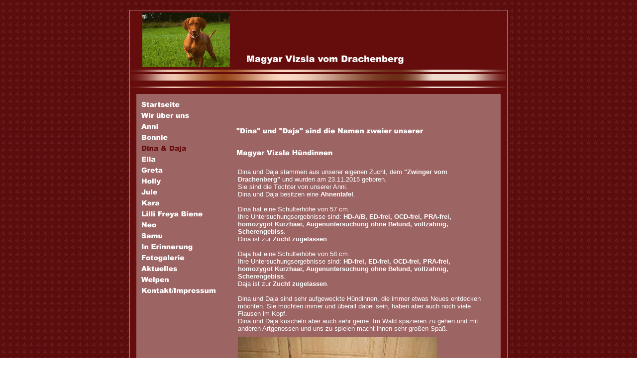

--- FILE ---
content_type: text/html
request_url: http://magyar-vizsla-kurzhaar.de/109214.html
body_size: 21882
content:
<HTML xmlns:lxslt="http://xml.apache.org/xslt"><HEAD><META http-equiv="Content-Type" content="text/html; charset=UTF-8"><!--#set var="__path_prefix__" value="." --><SCRIPT>var __path_prefix__ = '.';</SCRIPT><meta name="GENERATOR" content="www.cm4all.com"><TITLE>Magyar Vizsla vom Drachenberg</TITLE><STYLE type="text/css" cm:escaping="no">
		BODY { font-family: Arial, Helvetica, sans-serif;
		color: #FFFFFF;}
		a:link { color:#FFFFFF; }
		a:visited { color:#FFFFFF; }
		a:active { color:#FFFFFF; }
		TD {font-family: Arial, Helvetica, sans-serif; font-size:10pt; color: #FFFFFF; }
        </STYLE><META name="keywords" content="Magyar Vizsla,Zucht,Welpen,Papiere,Vizslawelpen,Zwinger,Verein,Rassehunde,vom Drachenberg,ungarischer Vorstehhund,Ahnentafel">
<META name="description" content="Wir züchten den Magyar Vizsla Kurzhaar mit Papieren.Mehr Infos und Bilder zum Zwinger Magyar Vizsla vom Drachenberg auf unserer Homepage.Wurfplanung.">
<META name="abstract" content="Wir züchten den Magyar Vizsla Kurzhaar mit Papieren.Mehr Infos und Bilder zum Zwinger Magyar Vizsla vom Drachenberg auf unserer Homepage.Wurfplanung.">
<LINK type="text/css" rel="stylesheet" href="./templates/Firma/img/650D0D/webapp_FFFFFF_9D6464.css"><!--
[deploy]
--><SCRIPT type="text/javascript" src="./include/url.js"></SCRIPT><SCRIPT type="text/javascript" src="./include/swfobject.js"></SCRIPT><SCRIPT type="text/javascript" src="./include/sitetree.js"></SCRIPT><LINK href="./templates/Firma/img/650D0D/table.css" type="text/css" rel="stylesheet"><LINK href="./include/user.css" type="text/css" rel="stylesheet"><STYLE type="text/css">
	div.footerBox {
        width:95%;
		margin:10px;
		padding-top: 10px;
		border-top: 1px solid #FFFFFF;
	}
	.footer_timestamp_small {
		font-size:smaller;
	}
</STYLE><SCRIPT>

var __navi_init_done__ = false;
function swapImage(img) {
if (__navi_init_done__&& document.images[img])document.images[img].src = eval(img + '_hi.src');
}
function reSwapImage(img) {
if (__navi_init_done__&& document.images[img])document.images[img].src = eval(img + '_no.src');
}

function __moveToParent() {
	var currentId = '109214';
	var parent = theSitetree.getParentById(currentId);
	if (parent != null)
		document.location.href = __path_prefix__ + parent[POS_HREF] + "?" + URL.getSessionString();
}
if (typeof(moveToParent) != "function") {
	moveToParent = __moveToParent;
}
</SCRIPT></HEAD><BODY topmargin="0" style="background-image: url(./templates/Firma/img/650D0D/bg.gif); margin: 0; padding: 20px 0 20px 0;" marginwidth="0" marginheight="0" leftmargin="0" bgcolor="FFFFFF"><A name="top"></A><TABLE width="760" cellspacing="0" cellpadding="0" border="0" align="center"><TR><TD colspan="8"><IMG width="760" src="./templates/Firma/img/650D0D/Slice_01.gif" height="5"></TD></TR><TR><TD rowspan="2"><IMG width="14" src="./templates/Firma/img/650D0D/Slice_02.gif" height="110"></TD><TD rowspan="2" colspan="2"><IMG width="201" src="./templates/Firma/img/../../../templates/Firma/img/logo.gif" height="110"></TD><TD colspan="5"><IMG width="545" src="./templates/Firma/img/650D0D/Slice_04.gif" height="76"></TD></TR><TR><TD colspan="4"><IMG width="531" src="./templates/Firma/img//../../../Firma/img/company_name.gif" height="34"></TD><TD><IMG width="14" src="./templates/Firma/img/650D0D/Slice_06.gif" height="34"></TD></TR><TR><TD colspan="8"><IMG width="760" src="./templates/Firma/img/650D0D/kv_9920.jpg" height="54"></TD></TR><TR><TD colspan="8"><IMG width="760" src="./templates/Firma/img/650D0D/Slice_08.gif" height="10"></TD></TR><TR><TD background="./templates/Firma/img/650D0D/Slice_09.gif"><IMG width="14" src="./templates/Firma/img/650D0D/Slice_09.gif" height="214"></TD><TD width="187" valign="top" height="214" bgcolor="9D6464"><TABLE xmlns:lxslt="http://xml.apache.org/xslt" cellspacing="0" cellpadding="0" border="0"><TR><TD><A onmouseout="reSwapImage('CM4all_39994');" onmouseover="swapImage('CM4all_39994');" href="./39994.html" target=""><IMG name="CM4all_39994" src="./templates/Firma/img/navi/39994_n.gif?cc=1766319488905" alt="Startseite" border="0"></A></TD></TR><TR><TD><A onmouseout="reSwapImage('CM4all_40555');" onmouseover="swapImage('CM4all_40555');" href="./40555.html" target=""><IMG name="CM4all_40555" src="./templates/Firma/img/navi/40555_n.gif?cc=1766319488905" alt="Wir &uuml;ber uns" border="0"></A></TD></TR><TR><TD><A onmouseout="reSwapImage('CM4all_45001');" onmouseover="swapImage('CM4all_45001');" href="./45001.html" target=""><IMG name="CM4all_45001" src="./templates/Firma/img/navi/45001_n.gif?cc=1766319488905" alt="Anni" border="0"></A></TD></TR><TR><TD><A onmouseout="reSwapImage('CM4all_92401');" onmouseover="swapImage('CM4all_92401');" href="./92401.html" target=""><IMG name="CM4all_92401" src="./templates/Firma/img/navi/92401_n.gif?cc=1766319488905" alt="Bonnie" border="0"></A></TD></TR><TR><TD><A href="./109214.html" target=""><IMG name="CM4all_109214" src="./templates/Firma/img/navi/109214_h.gif?cc=1766319488905" alt="Dina &amp; Daja" border="0"></A></TD></TR><TR><TD><A onmouseout="reSwapImage('CM4all_131114');" onmouseover="swapImage('CM4all_131114');" href="./131114.html" target=""><IMG name="CM4all_131114" src="./templates/Firma/img/navi/131114_n.gif?cc=1766319488905" alt="Ella" border="0"></A></TD></TR><TR><TD><A onmouseout="reSwapImage('CM4all_40601');" onmouseover="swapImage('CM4all_40601');" href="./40601.html" target=""><IMG name="CM4all_40601" src="./templates/Firma/img/navi/40601_n.gif?cc=1766319488905" alt="Greta" border="0"></A></TD></TR><TR><TD><A onmouseout="reSwapImage('CM4all_40600');" onmouseover="swapImage('CM4all_40600');" href="./40600.html" target=""><IMG name="CM4all_40600" src="./templates/Firma/img/navi/40600_n.gif?cc=1766319488905" alt="Holly" border="0"></A></TD></TR><TR><TD><A onmouseout="reSwapImage('CM4all_40808');" onmouseover="swapImage('CM4all_40808');" href="./40808.html" target=""><IMG name="CM4all_40808" src="./templates/Firma/img/navi/40808_n.gif?cc=1766319488905" alt="Jule" border="0"></A></TD></TR><TR><TD><A onmouseout="reSwapImage('CM4all_99501');" onmouseover="swapImage('CM4all_99501');" href="./99501.html" target=""><IMG name="CM4all_99501" src="./templates/Firma/img/navi/99501_n.gif?cc=1766319488905" alt="Kara" border="0"></A></TD></TR><TR><TD><A onmouseout="reSwapImage('CM4all_41407');" onmouseover="swapImage('CM4all_41407');" href="./41407.html" target=""><IMG name="CM4all_41407" src="./templates/Firma/img/navi/41407_n.gif?cc=1766319488905" alt="Lilli Freya Biene" border="0"></A></TD></TR><TR><TD><A onmouseout="reSwapImage('CM4all_132414');" onmouseover="swapImage('CM4all_132414');" href="./132414.html" target=""><IMG name="CM4all_132414" src="./templates/Firma/img/navi/132414_n.gif?cc=1766319488905" alt="Neo" border="0"></A></TD></TR><TR><TD><A onmouseout="reSwapImage('CM4all_41052');" onmouseover="swapImage('CM4all_41052');" href="./41052.html" target=""><IMG name="CM4all_41052" src="./templates/Firma/img/navi/41052_n.gif?cc=1766319488905" alt="Samu" border="0"></A></TD></TR><TR><TD><A onmouseout="reSwapImage('CM4all_40564');" onmouseover="swapImage('CM4all_40564');" href="./40564.html" target=""><IMG name="CM4all_40564" src="./templates/Firma/img/navi/40564_n.gif?cc=1766319488905" alt="In Erinnerung" border="0"></A></TD></TR><TR><TD><A onmouseout="reSwapImage('CM4all_41416');" onmouseover="swapImage('CM4all_41416');" href="./41416.html" target=""><IMG name="CM4all_41416" src="./templates/Firma/img/navi/41416_n.gif?cc=1766319488905" alt="Fotogalerie" border="0"></A></TD></TR><TR><TD><A onmouseout="reSwapImage('CM4all_40977');" onmouseover="swapImage('CM4all_40977');" href="./40977.html" target=""><IMG name="CM4all_40977" src="./templates/Firma/img/navi/40977_n.gif?cc=1766319488905" alt="Aktuelles" border="0"></A></TD></TR><TR><TD><A onmouseout="reSwapImage('CM4all_46901');" onmouseover="swapImage('CM4all_46901');" href="./46901/home.html" target=""><IMG name="CM4all_46901" src="./templates/Firma/img/navi/46901_n.gif?cc=1766319488905" alt="Welpen" border="0"></A></TD></TR><TR><TD><A onmouseout="reSwapImage('CM4all_40591');" onmouseover="swapImage('CM4all_40591');" href="./40591.html" target=""><IMG name="CM4all_40591" src="./templates/Firma/img/navi/40591_n.gif?cc=1766319488905" alt="Kontakt/Impressum" border="0"></A></TD></TR></TABLE></TD><TD width="14" valign="top" height="214" bgcolor="9D6464"><IMG src="./templates/Firma/img/650D0D/spacer.gif"></TD><TD width="500" valign="top" height="214" bgcolor="9D6464"><CENTER><div id='pre_content_div' style='display:none;'></div></CENTER><P><IMG src="./img/content/109214_109218.gif"><BR clear="all"></P><P><IMG src="./img/content/109214_109315.gif"><BR clear="all"></P><P><IMG src="./img/content/109214_134514.gif"><BR clear="all"></P><TABLE><TR><TD>Dina und Daja stammen aus unserer eigenen Zucht, dem<B> "Zwinger vom Drachenberg" </B>und wurden am 23.11.2015 geboren.<BR>Sie sind die T&ouml;chter von unserer Anni.<BR>Dina und Daja besitzen eine<B> Ahnentafel</B>.<BR><BR>Dina hat eine Schulterh&ouml;he von 57 cm.<BR>Ihre Untersuchungsergebnisse sind: <B>HD-A/B, ED-frei, OCD-frei, PRA-frei,<BR>homozygot Kurzhaar, Augenuntersuchung ohne Befund, vollzahnig,<BR>Scherengebiss</B>.<BR>Dina ist zur <B>Zucht zugelassen</B>.<B>&nbsp;<BR><BR></B>Daja hat eine Schulterh&ouml;he von 58 cm.<BR>Ihre Untersuchungsergebnisse sind: <B>HD-frei, ED-frei, OCD-frei, PRA-frei, <BR>homozygot Kurzhaar, Augenuntersuchung ohne Befund, vollzahnig, <BR>Scherengebiss</B>.<BR>Daja ist zur <B>Zucht zugelassen</B>.<BR><BR>Dina und Daja sind sehr aufgeweckte H&uuml;ndinnen, die immer etwas Neues entdecken m&ouml;chten. Sie m&ouml;chten immer und &uuml;berall dabei sein, haben aber auch noch viele Flausen im Kopf.<BR>Dina und Daja kuscheln aber auch sehr gerne. Im Wald spazieren zu gehen und mit anderen Artgenossen und uns zu spielen macht ihnen sehr gro&szlig;en Spa&szlig;.</TD><TD></TD></TR><TR><TD></TD><TD></TD></TR></TABLE><TABLE><TR><TD><IMG width="400" src="./media/DIR_109614/6d0cf2dfd0a7688dffff8062fffffff1.JPG" height="267" border="0" alt="" align="left"></TD><TD></TD></TR><TR><TD>&nbsp;&nbsp;&nbsp;&nbsp;&nbsp;&nbsp;&nbsp;&nbsp;&nbsp;&nbsp;&nbsp;&nbsp;&nbsp;&nbsp;&nbsp;&nbsp;&nbsp;&nbsp;&nbsp;&nbsp;&nbsp;&nbsp;&nbsp;&nbsp;&nbsp;&nbsp;&nbsp;&nbsp;&nbsp;&nbsp;&nbsp;&nbsp; &nbsp;&nbsp;Dina 2 1/2 Monate alt</TD><TD></TD></TR></TABLE><TABLE><TR><TD><IMG width="400" src="./media/DIR_109614/62ffb11ad63d6011ffff8012fffffff1.JPG" height="267" border="0" alt="" align="left"></TD><TD></TD></TR><TR><TD>&nbsp;&nbsp;&nbsp;&nbsp;&nbsp;&nbsp;&nbsp;&nbsp;&nbsp;&nbsp;&nbsp;&nbsp;&nbsp;&nbsp;&nbsp;&nbsp;&nbsp;&nbsp;&nbsp;&nbsp;&nbsp;&nbsp;&nbsp;&nbsp;&nbsp;&nbsp;&nbsp;&nbsp;&nbsp;&nbsp;&nbsp;&nbsp;&nbsp;&nbsp;&nbsp;&nbsp; &nbsp;Daja 3 Monate alt</TD><TD></TD></TR></TABLE><TABLE><TR><TD><IMG width="400" src="./media/DIR_109614/6d0cf2dfd0a7688dffff8064fffffff1.JPG" height="267" border="0" alt="" align="left"></TD><TD></TD></TR><TR><TD>&nbsp;&nbsp;&nbsp;&nbsp;&nbsp;&nbsp;&nbsp;&nbsp;&nbsp;&nbsp; Dina (links) und Daja (rechts) 3 Monate und 3 Tage alt</TD><TD></TD></TR></TABLE><TABLE><TR><TD><IMG width="400" src="./media/DIR_109614/62ffb11ad63d6011ffff8023fffffff1.JPG" height="267" border="0" alt="" align="left"></TD><TD></TD></TR><TR><TD>&nbsp;&nbsp;&nbsp;&nbsp;&nbsp;&nbsp;&nbsp;&nbsp;&nbsp; &nbsp;Daja (links) und Dina (rechts) 3 Monate und 5 Tage alt</TD><TD></TD></TR></TABLE><TABLE><TR><TD><IMG width="400" src="./media/DIR_109614/62ffb11ad63d6011ffff8016fffffff1.JPG" height="267" border="0" alt="" align="left"></TD><TD></TD></TR><TR><TD>&nbsp;&nbsp;&nbsp;&nbsp;&nbsp;&nbsp;&nbsp;&nbsp; &nbsp;Daja (links) und Dina (rechts) 3 Monate und 18 Tage alt&nbsp;</TD><TD></TD></TR></TABLE><TABLE><TR><TD><IMG width="400" src="./media/DIR_109614/62ffb11ad63d6011ffff8020fffffff1.JPG" height="267" border="0" alt="" align="left"></TD><TD></TD></TR><TR><TD>&nbsp;&nbsp;&nbsp;&nbsp;&nbsp;&nbsp;&nbsp;&nbsp;&nbsp;&nbsp;&nbsp;&nbsp;&nbsp;&nbsp;&nbsp;&nbsp; Dina&nbsp;(links) und Daja (rechts) 5 1/2 Monate alt</TD><TD></TD></TR></TABLE><TABLE><TR><TD><IMG width="400" src="./media/DIR_109614/62ffb11ad63d6011ffff801efffffff1.JPG" height="267" border="0" alt="" align="left"></TD><TD></TD></TR><TR><TD>&nbsp;&nbsp;&nbsp;&nbsp;&nbsp;&nbsp;&nbsp;&nbsp;&nbsp; Daja (links) und Dina (rechts) 5 Monate und 21 Tage alt</TD><TD></TD></TR></TABLE><TABLE><TR><TD><IMG width="400" src="./media/DIR_109614/62ffb11ad63d6011ffff801afffffff1.JPG" height="267" border="0" alt="" align="left"></TD><TD></TD></TR><TR><TD>&nbsp;&nbsp;&nbsp;&nbsp;&nbsp;&nbsp;&nbsp;&nbsp;&nbsp;&nbsp;&nbsp;&nbsp;&nbsp;&nbsp;&nbsp; &nbsp;Dina (links) und Daja (rechts) 7 1/2 Monate alt</TD><TD></TD></TR></TABLE><TABLE><TR><TD><IMG width="400" src="./media/DIR_109614/6d0cf2dfd0a7688dffff806bfffffff1.JPG" height="267" border="0" alt="" align="left"></TD><TD></TD></TR><TR><TD>&nbsp;&nbsp;&nbsp;&nbsp;&nbsp;&nbsp;&nbsp;&nbsp;&nbsp;&nbsp;&nbsp;&nbsp;&nbsp;&nbsp;&nbsp;&nbsp;&nbsp;&nbsp;&nbsp;&nbsp;&nbsp;&nbsp;&nbsp;&nbsp;&nbsp;&nbsp;&nbsp; Dina 7 Monate und 23 Tage alt</TD><TD></TD></TR></TABLE><TABLE><TR><TD><IMG width="400" src="./media/DIR_109614/6d0cf2dfd0a7688dffff806afffffff1.JPG" height="267" border="0" alt="" align="left"></TD><TD></TD></TR><TR><TD>&nbsp;&nbsp;&nbsp;&nbsp;&nbsp;&nbsp;&nbsp;&nbsp;&nbsp;&nbsp;&nbsp;&nbsp;&nbsp;&nbsp;&nbsp;&nbsp;&nbsp;&nbsp;&nbsp;&nbsp;&nbsp;&nbsp;&nbsp;&nbsp;&nbsp;&nbsp;&nbsp;&nbsp;&nbsp;&nbsp; Daja etwas &uuml;ber 1 Jahr alt</TD><TD></TD></TR></TABLE><TABLE><TR><TD><IMG width="400" src="./media/DIR_109614/6d0cf2dfd0a7688dffff806cfffffff1.JPG" height="267" border="0" alt="" align="left"></TD><TD></TD></TR><TR><TD>&nbsp;&nbsp;&nbsp;&nbsp;&nbsp;&nbsp;&nbsp;&nbsp;&nbsp;&nbsp;&nbsp;&nbsp;&nbsp;&nbsp;&nbsp;&nbsp;&nbsp;&nbsp;&nbsp;&nbsp;&nbsp;&nbsp;&nbsp;&nbsp;&nbsp;&nbsp;&nbsp; &nbsp;&nbsp;&nbsp;Dina etwas &uuml;ber 1 Jahr alt</TD><TD></TD></TR></TABLE><TABLE><TR><TD><IMG width="400" src="./media/DIR_109614/62ffb11ad63d6011ffff801bfffffff1.JPG" height="267" border="0" alt="" align="left"></TD><TD></TD></TR><TR><TD>&nbsp;&nbsp;&nbsp;&nbsp;&nbsp;&nbsp;&nbsp;&nbsp;&nbsp;&nbsp;&nbsp;&nbsp;&nbsp;&nbsp;&nbsp;&nbsp;&nbsp;&nbsp;&nbsp;&nbsp;&nbsp;&nbsp;&nbsp;&nbsp;&nbsp;&nbsp;&nbsp;&nbsp;&nbsp;&nbsp; Daja etwas &uuml;ber 1 Jahr alt</TD><TD></TD></TR></TABLE><TABLE><TR><TD><IMG width="400" src="./media/DIR_109614/62ffb11ad63d6011ffff801dfffffff1.JPG" height="267" border="0" alt="" align="left"></TD><TD></TD></TR><TR><TD>&nbsp;&nbsp;&nbsp;&nbsp;&nbsp;&nbsp;&nbsp;&nbsp;&nbsp;&nbsp;&nbsp;&nbsp;&nbsp;&nbsp;&nbsp;&nbsp;&nbsp;&nbsp;Daja (links) und Dina (rechts) 1 1/2 Jahre alt</TD><TD></TD></TR></TABLE><TABLE><TR><TD><IMG width="400" src="./media/DIR_109614/6d0cf2dfd0a7688dffff806ffffffff1.JPG" height="267" border="0" alt="" align="left"></TD><TD></TD></TR><TR><TD>&nbsp;&nbsp;&nbsp;&nbsp;&nbsp;&nbsp;&nbsp;&nbsp;&nbsp; Daja (links) und Dina (rechts) 2 Jahre und 2 Monate alt</TD><TD></TD></TR></TABLE><TABLE><TR><TD><IMG width="400" src="./media/DIR_149514/DIR_149626/653b6de94c0178a3ffff8016ffffffef.jpg" height="267" border="0" alt="" align="left"></TD><TD></TD></TR><TR><TD>&nbsp;&nbsp;&nbsp;&nbsp;&nbsp;&nbsp;&nbsp;&nbsp;&nbsp;&nbsp;&nbsp;&nbsp;&nbsp;&nbsp;&nbsp;&nbsp;&nbsp;&nbsp;&nbsp;&nbsp;&nbsp;&nbsp;&nbsp;&nbsp;&nbsp;&nbsp;&nbsp;&nbsp;&nbsp;&nbsp;&nbsp;&nbsp;&nbsp;&nbsp;&nbsp;&nbsp;&nbsp;&nbsp;&nbsp;&nbsp;&nbsp;&nbsp;&nbsp;&nbsp;&nbsp;&nbsp;&nbsp;&nbsp;&nbsp;&nbsp;&nbsp; Dina</TD><TD></TD></TR></TABLE><TABLE><TR><TD><IMG width="400" src="./media/DIR_149514/DIR_149623/653b6de94c0178a3ffff8014ffffffef.JPG" height="267" border="0" alt="" align="left"></TD><TD></TD></TR><TR><TD>&nbsp;&nbsp;&nbsp;&nbsp;&nbsp;&nbsp;&nbsp;&nbsp;&nbsp;&nbsp;&nbsp;&nbsp;&nbsp;&nbsp;&nbsp;&nbsp;&nbsp;&nbsp;&nbsp;&nbsp;&nbsp;&nbsp;&nbsp;&nbsp;&nbsp;&nbsp;&nbsp;&nbsp;&nbsp;&nbsp;&nbsp;&nbsp;&nbsp;&nbsp;&nbsp;&nbsp;&nbsp;&nbsp;&nbsp;&nbsp;&nbsp;&nbsp;&nbsp;&nbsp;&nbsp;&nbsp;&nbsp;&nbsp;&nbsp;&nbsp;&nbsp; Daja</TD><TD></TD></TR></TABLE><TABLE><TR><TD><IMG width="400" src="./media/DIR_149514/DIR_149626/653b6de94c0178a3ffff8017ffffffef.JPG" height="267" border="0" alt="" align="left"></TD><TD></TD></TR><TR><TD>&nbsp;&nbsp;&nbsp;&nbsp;&nbsp;&nbsp;&nbsp;&nbsp;&nbsp;&nbsp;&nbsp;&nbsp;&nbsp;&nbsp;&nbsp;&nbsp;&nbsp;&nbsp;&nbsp;&nbsp;&nbsp;&nbsp;&nbsp;&nbsp;&nbsp;&nbsp;&nbsp;&nbsp;&nbsp;&nbsp;&nbsp;&nbsp;&nbsp;&nbsp;&nbsp;&nbsp;&nbsp;&nbsp;&nbsp;&nbsp;&nbsp;&nbsp;&nbsp;&nbsp;&nbsp;&nbsp;&nbsp;&nbsp;&nbsp;&nbsp;&nbsp;&nbsp;Dina</TD><TD></TD></TR></TABLE><TABLE><TR><TD><IMG width="400" src="./media/DIR_149514/DIR_149623/653b6de94c0178a3ffff8015ffffffef.JPG" height="267" border="0" alt="" align="left"></TD><TD></TD></TR><TR><TD>&nbsp;&nbsp;&nbsp;&nbsp;&nbsp;&nbsp;&nbsp;&nbsp;&nbsp;&nbsp;&nbsp;&nbsp;&nbsp;&nbsp;&nbsp;&nbsp;&nbsp;&nbsp;&nbsp;&nbsp;&nbsp;&nbsp;&nbsp;&nbsp;&nbsp;&nbsp;&nbsp;&nbsp;&nbsp;&nbsp;&nbsp;&nbsp;&nbsp;&nbsp;&nbsp;&nbsp;&nbsp;&nbsp;&nbsp;&nbsp;&nbsp;&nbsp;&nbsp;&nbsp;&nbsp;&nbsp;&nbsp;&nbsp;&nbsp;&nbsp;&nbsp; Daja</TD><TD></TD></TR></TABLE><SCRIPT>
		
			if (typeof(theTemplate) != 'undefined' && theTemplate.hasFlashNavigation == "true") {
				if (window == window.top || parent.document.location.href.indexOf("main.html") == -1) {
					document.body.style.backgroundColor='#' +theTemplate.contentBGColor ;
					document.location.replace( __path_prefix__ + "/main.html?src=" + jencode(document.location.pathname + document.location.search));
				} else {
				 	document.body.style.backgroundColor='#' +theTemplate.contentBGColor ;
				}
			}
		
	</SCRIPT><CENTER><div id='post_content_div' style='display:none;'></div></CENTER><!-- WebApp ID: 5000 -->
<SCRIPT>
/* please note: this script requires url.js */
if (typeof(__path_prefix__) == 'undefined')
    __path_prefix__ = '.';
if (typeof(URL) == 'function') {
    var appLoaderUrl = new URL('https://homepage.t-online.de/cgi-bin/AppLoader/ATOIX0I7PQRQ/5000//20230521-150247?cc=1766319489535&modified=20230521-150247');
    if (appLoaderUrl.setSession())
        appLoaderUrl.setParameter("foo", Math.random(), true);
  document.write("<SCRIPT src='" + appLoaderUrl.toExternalForm() + "'></"+"SCRIPT>");
}
</SCRIPT>
<NOSCRIPT></NOSCRIPT>
</TD><TD colspan="4" background="./templates/Firma/img/650D0D/Slice_13.gif"><IMG width="45" src="./templates/Firma/img/650D0D/Slice_13.gif" height="214"></TD></TR><TR><TD colspan="8"><IMG width="760" src="./templates/Firma/img/650D0D/Slice_14.gif" height="16"></TD></TR><TR><TD rowspan="2" colspan="5"><IMG width="724" src="./templates/Firma/img/650D0D/Slice_15.gif" height="22"></TD><TD><A href="#top"><IMG width="16" src="./templates/Firma/img/650D0D/Totop.gif" height="16" border="0"></A></TD><TD rowspan="2" colspan="2"><IMG width="20" src="./templates/Firma/img/650D0D/Slice_17.gif" height="22"></TD></TR><TR><TD><IMG width="16" src="./templates/Firma/img/650D0D/Slice_18.gif" height="6"></TD></TR><TR><TD colspan="8"><IMG width="760" src="./templates/Firma/img/650D0D/a_kv_9920.jpg" height="48"></TD></TR><TR><TD colspan="8"><IMG width="760" src="./templates/Firma/img/650D0D/Slice_20.gif" height="1"></TD></TR><TR><TD width="14" height="1"><IMG src="./templates/Firma/img/650D0D/spacer.gif"></TD><TD width="187" height="1"><IMG src="./templates/Firma/img/650D0D/spacer.gif"></TD><TD width="14" height="1"><IMG src="./templates/Firma/img/650D0D/spacer.gif"></TD><TD width="500" height="1"><IMG src="./templates/Firma/img/650D0D/spacer.gif"></TD><TD width="9" height="1"><IMG src="./templates/Firma/img/650D0D/spacer.gif"></TD><TD width="16" height="1"><IMG src="./templates/Firma/img/650D0D/spacer.gif"></TD><TD width="6" height="1"><IMG src="./templates/Firma/img/650D0D/spacer.gif"></TD><TD width="14" height="1"><IMG src="./templates/Firma/img/650D0D/spacer.gif"></TD></TR></TABLE><SCRIPT>


preLoadNaviImages = function() {
for(var i=0; i<document.images.length; i++) {
if (document.images[i].name.indexOf("CM4all_") == 0) {
eval(document.images[i].name + "_hi = new Image()");
eval(document.images[i].name + "_no = new Image()");
eval(document.images[i].name + "_an = new Image()");
var thenormsrc;
var thenormsrcUrl;
var savedCC = "";
if (typeof(URL) != "undefined") {
thenormsrcUrl = new URL(document.images[i].src, true, true);
} else if (typeof(window.top.URL) != "undefined") {
thenormsrcUrl = new window.top.URL(document.images[i].src, true, true);
}
if (thenormsrcUrl) {
savedCC = thenormsrcUrl.getParameter("cc", "");
thenormsrcUrl.removeAllParams();
thenormsrc = thenormsrcUrl.toString();
} else {
thenormsrc = document.images[i].src;
}
var fileext = thenormsrc.substring(thenormsrc.length-4);
eval(document.images[i].name + "_hi.src = '" + thenormsrc.substring(0,thenormsrc.length-6) + "_m" + fileext + "?cc=" + savedCC  + "'");
eval(document.images[i].name + "_no.src = '" + thenormsrc.substring(0,thenormsrc.length-6) + "_n" + fileext + "?cc=" + savedCC  + "'");
eval(document.images[i].name + "_an.src = '" + thenormsrc.substring(0,thenormsrc.length-6) + "_h" + fileext + "?cc=" + savedCC  + "'");
}
}
__navi_init_done__ = true;
}
// this can wait a moment
setTimeout("preLoadNaviImages();", 250);

function setCompanyName() {
}
//setTimeout("setCompanyName()", 1);



</SCRIPT><SCRIPT>

new function() {
	if (typeof(theTemplate) != 'undefined' && theTemplate.hasFlashNavigation == "true") {
		var anchors = document.links;
		var url;
		var base = new URL(document.location.href, true, true);
		if (anchors) {
			for (var i = 0 ; i < anchors.length ; i++) {
				if (!anchors[i].target) {
					url = new URL(anchors[i].href, true, true);
					if (url.getParameter("*session*id*key*") != "*session*id*val*") {
						if (url.protocol != "javascript"
						 && (base.authority != url.authority || base.port != url.port))
						{
							anchors[i].target = "_top";
						}
					}
				}
			}
		}
	}
}();

</SCRIPT><SCRIPT>
if (typeof(URL) != "undefined") URL.processLinkz();
</SCRIPT></BODY></HTML><!-- -84/20/66/-16/TOIX -->

--- FILE ---
content_type: text/css
request_url: http://magyar-vizsla-kurzhaar.de/templates/Firma/img/650D0D/table.css
body_size: 501
content:
.table_bg {
        background-color: #000000;
}
.table_head{
        background-color: #6D3434;
        color: #FFFFFF;
}
.table_col_0{
        background-color: #9D6464;
        color: #FFFFFF;
}
.table_col_1{
        background-color: #8D5454;
        color: #FFFFFF;
}


--- FILE ---
content_type: application/javascript
request_url: http://magyar-vizsla-kurzhaar.de/include/sitetree.js
body_size: 15105
content:
/* [nodename, id, name, navigationtext, href, isnavigation, childs[], templatename] */

if (typeof(decodeURIComponent) == 'undefined') {
  decodeURIComponent = function(s) {
    return unescape(s);
  }
}

function jdecode(s) {
    s = s.replace(/\+/g, "%20")
    return decodeURIComponent(s);
}

var POS_NODENAME=0;
var POS_ID=1;
var POS_NAME=2;
var POS_NAVIGATIONTEXT=3;
var POS_HREF=4;
var POS_ISNAVIGATION=5;
var POS_CHILDS=6;
var POS_TEMPLATENAME=7;
var theSitetree=[ 
	['PAGE','39994',jdecode('Startseite'),jdecode(''),'/39994.html','true',[],''],
	['PAGE','40555',jdecode('Wir+%C3%BCber+uns'),jdecode(''),'/40555.html','true',[],''],
	['PAGE','45001',jdecode('Anni'),jdecode(''),'/45001.html','true',[],''],
	['PAGE','92401',jdecode('Bonnie'),jdecode(''),'/92401.html','true',[],''],
	['PAGE','109214',jdecode('Dina+%26+Daja'),jdecode(''),'/109214.html','true',[],''],
	['PAGE','131114',jdecode('Ella'),jdecode(''),'/131114.html','true',[],''],
	['PAGE','40601',jdecode('Greta'),jdecode(''),'/40601.html','true',[],''],
	['PAGE','40600',jdecode('Holly'),jdecode(''),'/40600.html','true',[],''],
	['PAGE','40808',jdecode('Jule'),jdecode(''),'/40808.html','true',[],''],
	['PAGE','99501',jdecode('Kara'),jdecode(''),'/99501.html','true',[],''],
	['PAGE','41407',jdecode('Lilli+Freya+Biene'),jdecode(''),'/41407.html','true',[],''],
	['PAGE','132414',jdecode('Neo'),jdecode(''),'/132414.html','true',[],''],
	['PAGE','41052',jdecode('Samu'),jdecode(''),'/41052.html','true',[],''],
	['PAGE','40564',jdecode('In+Erinnerung'),jdecode(''),'/40564.html','true',[],''],
	['PAGE','41416',jdecode('Fotogalerie'),jdecode(''),'/41416.html','true',[],''],
	['PAGE','40977',jdecode('Aktuelles'),jdecode(''),'/40977.html','true',[],''],
	['PAGE','46901',jdecode('Welpen'),jdecode(''),'/46901/home.html','true',[ 
		['PAGE','42779',jdecode('+Bilder'),jdecode(''),'/46901/42779.html','true',[],''],
		['PAGE','40573',jdecode('+Videos'),jdecode(''),'/46901/40573.html','true',[],'']
	],''],
	['PAGE','40591',jdecode('Kontakt%2FImpressum'),jdecode(''),'/40591.html','true',[],'']];
var siteelementCount=20;
theSitetree.topTemplateName='Firma';
theSitetree.paletteFamily='650D0D';
theSitetree.keyvisualId='9920';
theSitetree.keyvisualName='kv_9920.jpg';
theSitetree.fontsetId='17859';
theSitetree.graphicsetId='12984';
theSitetree.contentColor='FFFFFF';
theSitetree.contentBGColor='9D6464';
var theTemplate={
				hasFlashNavigation: 'false',
				hasFlashLogo: 	'false',
				hasFlashCompanyname: 'false',
				hasFlashElements: 'false',
				hasCompanyname: 'false',
				name: 			'Firma',
				paletteFamily: 	'650D0D',
				keyvisualId: 	'9920',
				keyvisualName: 	'kv_9920.jpg',
				fontsetId: 		'17859',
				graphicsetId: 	'12984',
				contentColor: 	'FFFFFF',
				contentBGColor: '9D6464',
				a_color: 		'000000',
				b_color: 		'000000',
				c_color: 		'000000',
				d_color: 		'000000',
				e_color: 		'000000',
				f_color: 		'000000',
				hasCustomLogo: 	'true',
				contentFontFace:'Arial, Helvetica, sans-serif',
				contentFontSize:'12',
				useFavicon:     'false'
			  };
var webappMappings = {};
webappMappings['1006']=webappMappings['1006-1006']={
webappId:    '1006',
documentId:  '39994',
internalId:  '1006',
customField: '1006'
};
webappMappings['5000']=webappMappings['5000-']={
webappId:    '5000',
documentId:  '39994',
internalId:  '',
customField: '20240630-153737'
};
webappMappings['1002']=webappMappings['1002-40601atoix0i7pqrq']={
webappId:    '1002',
documentId:  '40601',
internalId:  '40601atoix0i7pqrq',
customField: 'action=form&icq=false'
};
webappMappings['1002']=webappMappings['1002-40601atoix0i7pqrq']={
webappId:    '1002',
documentId:  '40600',
internalId:  '40601atoix0i7pqrq',
customField: 'action=list'
};
webappMappings['5000']=webappMappings['5000-']={
webappId:    '5000',
documentId:  '40601',
internalId:  '',
customField: '20210628-151645'
};
webappMappings['5000']=webappMappings['5000-']={
webappId:    '5000',
documentId:  '40600',
internalId:  '',
customField: '20220112-114051'
};
webappMappings['5000']=webappMappings['5000-']={
webappId:    '5000',
documentId:  '41052',
internalId:  '',
customField: '20230521-150409'
};
webappMappings['5000']=webappMappings['5000-']={
webappId:    '5000',
documentId:  '40555',
internalId:  '',
customField: '20250817-145006'
};
webappMappings['5000']=webappMappings['5000-']={
webappId:    '5000',
documentId:  '40564',
internalId:  '',
customField: '20240630-142254'
};
webappMappings['5000']=webappMappings['5000-']={
webappId:    '5000',
documentId:  '40591',
internalId:  '',
customField: '20250830-195745'
};
webappMappings['5000']=webappMappings['5000-']={
webappId:    '5000',
documentId:  '40573',
internalId:  '',
customField: '20251108-093956'
};
webappMappings['5000']=webappMappings['5000-']={
webappId:    '5000',
documentId:  '131114',
internalId:  '',
customField: '20210628-150743'
};
webappMappings['5000']=webappMappings['5000-']={
webappId:    '5000',
documentId:  '40808',
internalId:  '',
customField: '20230805-150841'
};
webappMappings['5000']=webappMappings['5000-']={
webappId:    '5000',
documentId:  '40977',
internalId:  '',
customField: '20250920-193325'
};
webappMappings['5000']=webappMappings['5000-']={
webappId:    '5000',
documentId:  '41416',
internalId:  '',
customField: '20240630-154734'
};
webappMappings['5000']=webappMappings['5000-']={
webappId:    '5000',
documentId:  '41407',
internalId:  '',
customField: '20240831-062836'
};
webappMappings['5000']=webappMappings['5000-']={
webappId:    '5000',
documentId:  '42779',
internalId:  '',
customField: '20251108-092539'
};
webappMappings['5000']=webappMappings['5000-']={
webappId:    '5000',
documentId:  '45001',
internalId:  '',
customField: '20210628-145159'
};
webappMappings['5000']=webappMappings['5000-']={
webappId:    '5000',
documentId:  '46901',
internalId:  '',
customField: '20121231-122240'
};
webappMappings['1501']=webappMappings['1501-41196364']={
webappId:    '1501',
documentId:  '39994',
internalId:  '41196364',
customField: '1501'
};
webappMappings['5000']=webappMappings['5000-']={
webappId:    '5000',
documentId:  '92401',
internalId:  '',
customField: '20230521-150227'
};
webappMappings['5000']=webappMappings['5000-']={
webappId:    '5000',
documentId:  '99501',
internalId:  '',
customField: '20230805-151154'
};
webappMappings['5000']=webappMappings['5000-']={
webappId:    '5000',
documentId:  '109214',
internalId:  '',
customField: '20230521-150247'
};
webappMappings['5000']=webappMappings['5000-']={
webappId:    '5000',
documentId:  '132414',
internalId:  '',
customField: '20230521-150352'
};
var canonHostname = 'c4awrk02.aul.t-online.de';
var accountId     = 'ATOIX0I7PQRQ';
var companyName   = 'Magyar+Vizsla+vom+Drachenberg';
var htmlTitle	  = 'Magyar+Vizsla+vom+Drachenberg';
var metaKeywords  = 'Magyar+Vizsla%2CZucht%2CWelpen%2CPapiere%2CVizslawelpen%2CZwinger%2CVerein%2CRassehunde%2Cvom+Drachenberg%2Cungarischer+Vorstehhund%2CAhnentafel';
var metaContents  = 'Wir+z%C3%BCchten+den+Magyar+Vizsla+Kurzhaar+mit+Papieren.Mehr+Infos+und+Bilder+zum+Zwinger+Magyar+Vizsla+vom+Drachenberg+auf+unserer+Homepage.Wurfplanung.';
					                                                                    
theSitetree.getById = function(id, ar) {												
							if (typeof(ar) == 'undefined')                              
								ar = this;                                              
							for (var i=0; i < ar.length; i++) {                         
								if (ar[i][POS_ID] == id)                                
									return ar[i];                                       
								if (ar[i][POS_CHILDS].length > 0) {                     
									var result=this.getById(id, ar[i][POS_CHILDS]);     
									if (result != null)                                 
										return result;                                  
								}									                    
							}                                                           
							return null;                                                
					  };                                                                
					                                                                    
theSitetree.getParentById = function(id, ar) {                                        
						if (typeof(ar) == 'undefined')                              	
							ar = this;                                             		
						for (var i=0; i < ar.length; i++) {                        		
							for (var j = 0; j < ar[i][POS_CHILDS].length; j++) {   		
								if (ar[i][POS_CHILDS][j][POS_ID] == id) {          		
									// child found                                 		
									return ar[i];                                  		
								}                                                  		
								var result=this.getParentById(id, ar[i][POS_CHILDS]);   
								if (result != null)                                 	
									return result;                                  	
							}                                                       	
						}                                                           	
						return null;                                                	
					 }								                                    
					                                                                    
theSitetree.getName = function(id) {                                                  
						var elem = this.getById(id);                                    
						if (elem != null)                                               
							return elem[POS_NAME];                                      
						return null;	                                                
					  };			                                                    
theSitetree.getNavigationText = function(id) {                                        
						var elem = this.getById(id);                                    
						if (elem != null)                                               
							return elem[POS_NAVIGATIONTEXT];                            
						return null;	                                                
					  };			                                                    
					                                                                    
theSitetree.getHREF = function(id) {                                                  
						var elem = this.getById(id);                                    
						if (elem != null)                                               
							return elem[POS_HREF];                                      
						return null;	                                                
					  };			                                                    
					                                                                    
theSitetree.getIsNavigation = function(id) {                                          
						var elem = this.getById(id);                                    
						if (elem != null)                                               
							return elem[POS_ISNAVIGATION];                              
						return null;	                                                
					  };			                                                    
					                                                                    
theSitetree.getTemplateName = function(id, lastTemplateName, ar) {             		
	                                                                                 
	if (typeof(lastTemplateName) == 'undefined')                                     
		lastTemplateName = this.topTemplateName;	                                 
	if (typeof(ar) == 'undefined')                                                   
		ar = this;                                                                   
		                                                                             
	for (var i=0; i < ar.length; i++) {                                              
		var actTemplateName = ar[i][POS_TEMPLATENAME];                               
		                                                                             
		if (actTemplateName == '')                                                   
			actTemplateName = lastTemplateName;		                                 
		                                                                             
		if (ar[i][POS_ID] == id) {                                			         
			return actTemplateName;                                                  
		}	                                                                         
		                                                                             
		if (ar[i][POS_CHILDS].length > 0) {                                          
			var result=this.getTemplateName(id, actTemplateName, ar[i][POS_CHILDS]); 
			if (result != null)                                                      
				return result;                                                       
		}									                                         
	}                                                                                
	return null;                                                                     
	};                                                                               
theSitetree.getByXx = function(lookup, xx, ar) {									 
    if (typeof(ar) == 'undefined')												 
    	ar = this;																	 
    for (var i=0; i < ar.length; i++) {										     
        if (ar[i][xx] == lookup)													 
        	return ar[i];															 
        if (ar[i][POS_CHILDS].length > 0) {										 
        	var result=this.getByXx(lookup, xx, ar[i][POS_CHILDS]);					 
            if (result != null)													 
                return result;													 
        }																			 
    }																				 
    return null;																	 
};																				 
function gotoPage(lookup) {														 
    var page = theSitetree.getHREF(lookup);										 
    if (!page) {																	 
  		var testFor = [ POS_NAME, POS_NAVIGATIONTEXT ];							 
            for (var i=0 ; i < testFor.length ; i++) {							 
                    var p = theSitetree.getByXx(lookup, testFor[i]);				 
                    if (p != null) {												 
                            page = p[POS_HREF];									 
                            break;												 
                    }																 
            }																		 
    }																				 
 document.location.href = (new URL(__path_prefix__ + page, true, true)).toString();
}
/* EOF */					                                                            
